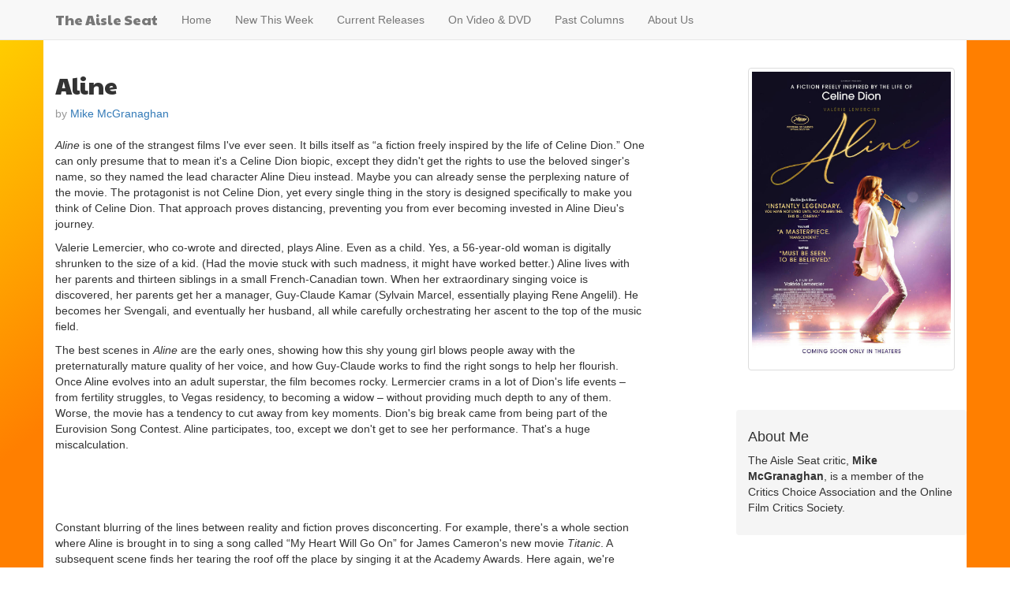

--- FILE ---
content_type: text/html
request_url: https://www.aisleseat.com/aline.html
body_size: 3969
content:
<!DOCTYPE html>
<html lang="en">
<head>


<!-- Global site tag (gtag.js) - Google Analytics -->
<script async src="https://www.googletagmanager.com/gtag/js?id=G-KVDS1GKN5R"></script>
<script>
  window.dataLayer = window.dataLayer || [];
  function gtag(){dataLayer.push(arguments);}
  gtag('js', new Date());

  gtag('config', 'G-KVDS1GKN5R');
</script>






<meta charset="utf-8">
<meta http-equiv="X-UA-Compatible" content="IE=edge">
<meta name="viewport" content="width=device-width, initial-scale=1">
<!-- The above 3 meta tags *must* come first in the head; any other head content must come *after* these tags -->
<title>The Aisle Seat - Aline</title>

<!-- Bootstrap -->
<link rel="stylesheet"
	href="https://maxcdn.bootstrapcdn.com/bootstrap/3.3.7/css/bootstrap.min.css"
	integrity="sha384-BVYiiSIFeK1dGmJRAkycuHAHRg32OmUcww7on3RYdg4Va+PmSTsz/K68vbdEjh4u"
	crossorigin="anonymous">
<link href='//fonts.googleapis.com/css?family=Paytone One'
	rel='stylesheet'>

<!-- HTML5 shim and Respond.js for IE8 support of HTML5 elements and media queries -->
<!-- WARNING: Respond.js doesn't work if you view the page via file:// -->
<!--[if lt IE 9]>
      <script src="https://oss.maxcdn.com/html5shiv/3.7.3/html5shiv.min.js"></script>
      <script src="https://oss.maxcdn.com/respond/1.4.2/respond.min.js"></script>
    <![endif]-->
<style>

body {
	background: linear-gradient(141deg, #ffd400 0%, #ff7f00 25%);
}

h1,h2,.navbar-brand {
	font-family: 'Paytone One', Georgia, Times, serif;
}

.navbar {
	margin-bottom: 0px;
}

#body {
	padding-top: 20px;
	background-color: #ffffff;
}

.sidebar-module-inset {
	padding: 15px;
	background-color: #f5f5f5;
	border-radius: 4px;
}

.sidebar-module {
	padding: 15px;
	margin: 0 -15px 15px;
}

.blog-post-meta {
	margin-bottom: 20px;
	color: #999;
}

.star-icon {
	color: #ddd;
	font-size: 2em;
	position: relative;
}

.star-icon.full:before {
	text-shadow: 0 0 2px rgba(0, 0, 0, 0.7);
	color: #FDE16D;
	content: '\2605'; /* Full star in UTF-8 */
	position: absolute;
	left: 0;
}

.star-icon.half:before {
	text-shadow: 0 0 2px rgba(0, 0, 0, 0.7);
	color: #FDE16D;
	content: '\2605'; /* Full star in UTF-8 */
	position: absolute;
	left: 0;
	width: 50%;
	overflow: hidden;
}

@
-moz-document url-prefix () { /* Firefoxx Hack :( */ .star-icon {
	font-size:50px;
	line-height: 34px;
}
}
</style>
</head>
<body>
	<!-- Static navbar -->
	<nav class="navbar navbar-default navbar-static-top">
		<div class="container">
			<div class="navbar-header">
				<button type="button" class="navbar-toggle collapsed"
					data-toggle="collapse" data-target="#navbar" aria-expanded="false"
					aria-controls="navbar">
					<span class="sr-only">Toggle navigation</span> <span
						class="icon-bar"></span> <span class="icon-bar"></span> <span
						class="icon-bar"></span>
				</button>
				<a class="navbar-brand" href="index.html">The Aisle Seat</a>
			</div>
			<div id="navbar" class="navbar-collapse collapse">
				<ul class="nav navbar-nav">
					<li><a href="index.html">Home</a></li>
					<li><a href="index.html#new">New This Week</a></li>
					<li><a href="index.html#current">Current Releases</a></li>
					<li><a href="index.html#video">On Video & DVD</a></li>
					<li><a href="index.html#past">Past Columns</a></li>
					<li><a href="index.html#about">About Us</a></li>
				</ul>
			</div>
			<!--/.nav-collapse -->
		</div>
	</nav>
	<div class="container" id="body">

		<div class="row">

			<div class="col-sm-8 blog-main">

				<div class="blog-post">
                                        <!-- Title Goes Here -->
					<h2 class="blog-post-title">Aline</h2>
					<p class="blog-post-meta">
						by <A HREF="http://www.twitter.com/AisleSeat">Mike McGranaghan</A>
					</p>
                                        <!-- Put Article Text Here -->
					<p>


<EM>Aline</EM> is one of the strangest films I've ever seen. It bills itself as “a fiction freely inspired by the life of Celine Dion.” One can only presume that to mean it's a Celine Dion biopic, except they didn't get the rights to use the beloved singer's name, so they named the lead character Aline Dieu instead. Maybe you can already sense the perplexing nature of the movie. The protagonist is not Celine Dion, yet every single thing in the story is designed specifically to make you think of Celine Dion. That approach proves distancing, preventing you from ever becoming invested in Aline Dieu's journey.
<P>
Valerie Lemercier, who co-wrote and directed, plays Aline. Even as a child. Yes, a 56-year-old woman is digitally shrunken to the size of a kid. (Had the movie stuck with such madness, it might have worked better.) Aline lives with her parents and thirteen siblings in a small French-Canadian town. When her extraordinary singing voice is discovered, her parents get her a manager, Guy-Claude Kamar (Sylvain Marcel, essentially playing Rene Angelil). He becomes her Svengali, and eventually her husband, all while carefully orchestrating her ascent to the top of the music field. 
<P>
The best scenes in <EM>Aline</EM> are the early ones, showing how this shy young girl blows people away with the preternaturally mature quality of her voice, and how Guy-Claude works to find the right songs to help her flourish. Once Aline evolves into an adult superstar, the film becomes rocky. Lermercier crams in a lot of Dion's life events – from fertility struggles, to Vegas residency, to becoming a widow – without providing much depth to any of them. Worse, the movie has a tendency to cut away from key moments. Dion's big break came from being part of the Eurovision Song Contest. Aline participates, too, except we don't get to see her performance. That's a huge miscalculation.
<P>
<P>
<script async src="https://pagead2.googlesyndication.com/pagead/js/adsbygoogle.js?client=ca-pub-3816304359324152"
     crossorigin="anonymous"></script>
<!-- Ad unit #3 -->
<ins class="adsbygoogle"
     style="display:inline-block;width:468px;height:60px"
     data-ad-client="ca-pub-3816304359324152"
     data-ad-slot="8348963907"></ins>
<script>
     (adsbygoogle = window.adsbygoogle || []).push({});
</script>
<P>
Constant blurring of the lines between reality and fiction proves disconcerting. For example, there's a whole section where Aline is brought in to sing a song called “My Heart Will Go On” for James Cameron's new movie <EM>Titanic</EM>. A subsequent scene finds her tearing the roof off the place by singing it at the Academy Awards. Here again, we're thinking about Celine Dion, when we should be centered on Aline. This sort of distraction happens time and again. On the plus side, this section is one of the few times we actually get to hear a Celine Dion song. Perhaps the most bizarre factor of all is that <EM>Aline</EM> continually calls the legendary singer to mind, but features very little of her music.
<P>
Because she is Celine-but-not-Celine, Aline Dieu is never more than a phantom to us. She doesn't have her own personality, she has someone else's. It doesn't help that the character has relatively little dialogue. People talk to her or about her, while she often stands silent. Lemercier lacks the presence necessary to make this oddball concept work. Celine Dion has a unique aura. You can't not watch her when you see her. Part of it is awe at her talent. Another part is that she's, quite frankly, a little weird, with exaggerated mannerisms and an off-kilter energy. Nobody else is like her. Lermercier isn't able to replicate that, leaving Aline to feel like nothing more than a mediocre <EM>Saturday Night Live</EM> impersonation.
<P>
I know I've focused on negatives thus far. Let me be crystal clear here: <EM>Aline</EM> is not really a <EM>bad</EM> movie. Its entire premise is unusual enough that I was never outright bored, and I was often intrigued by the choices the picture makes. What I'm reminded of, though, is Gus Van Sant's infamous shot-for-shot remake of Alfred Hitchcock's <EM>Psycho</EM>. Like that film, <EM>Aline</EM> is a fairy compelling cinematic experiment. Also like that film, it's impossible to enjoy on its own terms, given that you're forced to view it through another lens the entire time. 








                                        </p>
                                        <!-- End Article Text -->
					<hr>
					
					<div class="well">
						<p id="rating">
							<span class="star-icon full">&#9734;</span> <span
								class="star-icon full">&#9734;</span>  <span class="">
								out of four</span>
						</p>
                                                <!-- Rating Descriptor Goes Here -->
						<p><EM>Aline</EM> is rated PG-13 for some suggestive material and brief language. The running time is 2 hours and 8 minutes.</p>
					</div>
				</div>
			</div>
			<!-- /.blog-main -->

			<div class="col-sm-3 col-sm-offset-1 blog-sidebar">
				<div class="sidebar-module">
                                    	<div class="thumbnail">
						<img src="aline.jpg" alt="Aline" style="width:100%">						
					</div>
				</div>
				<div class="sidebar-module sidebar-module-inset">
					<h4>About Me</h4>
					<p>
						The Aisle Seat critic, <b>Mike McGranaghan</b>, is a member of the
						Critics Choice Association and the Online Film Critics Society.
					</p>
				</div>
			</div>
			<!-- /.blog-sidebar -->
		</div>
		<hr />
		<footer>
			<p>© 2022 Mike McGranaghan</p>
		</footer>
	</div>
	<!-- jQuery (necessary for Bootstrap's JavaScript plugins) -->
	<script
		src="https://ajax.googleapis.com/ajax/libs/jquery/1.12.4/jquery.min.js"></script>
	<!-- Include all compiled plugins (below), or include individual files as needed -->
	<script
		src="https://maxcdn.bootstrapcdn.com/bootstrap/3.3.7/js/bootstrap.min.js"
		integrity="sha384-Tc5IQib027qvyjSMfHjOMaLkfuWVxZxUPnCJA7l2mCWNIpG9mGCD8wGNIcPD7Txa"
		crossorigin="anonymous"></script>
</body>
</html>


--- FILE ---
content_type: text/html; charset=utf-8
request_url: https://www.google.com/recaptcha/api2/aframe
body_size: 267
content:
<!DOCTYPE HTML><html><head><meta http-equiv="content-type" content="text/html; charset=UTF-8"></head><body><script nonce="M6kxX5sAxq4o_TnvlrxVdA">/** Anti-fraud and anti-abuse applications only. See google.com/recaptcha */ try{var clients={'sodar':'https://pagead2.googlesyndication.com/pagead/sodar?'};window.addEventListener("message",function(a){try{if(a.source===window.parent){var b=JSON.parse(a.data);var c=clients[b['id']];if(c){var d=document.createElement('img');d.src=c+b['params']+'&rc='+(localStorage.getItem("rc::a")?sessionStorage.getItem("rc::b"):"");window.document.body.appendChild(d);sessionStorage.setItem("rc::e",parseInt(sessionStorage.getItem("rc::e")||0)+1);localStorage.setItem("rc::h",'1768970852026');}}}catch(b){}});window.parent.postMessage("_grecaptcha_ready", "*");}catch(b){}</script></body></html>